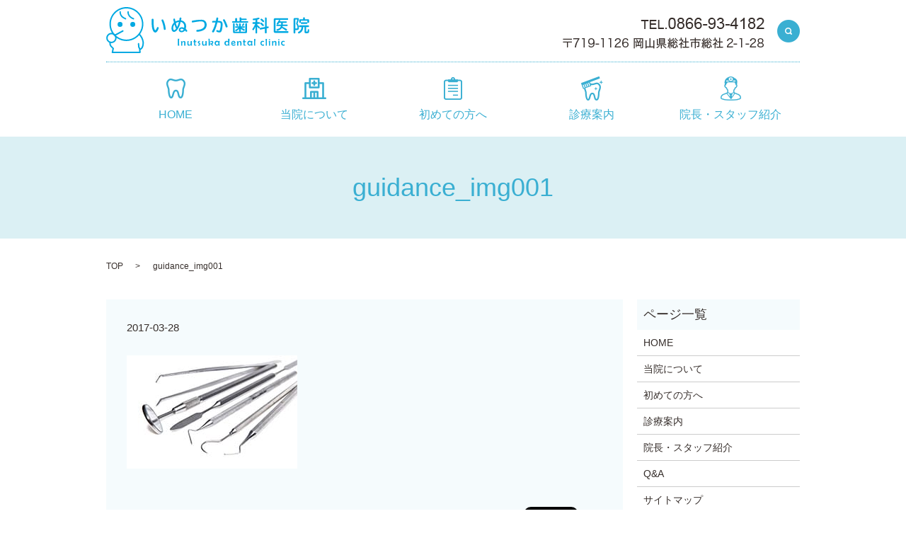

--- FILE ---
content_type: text/html; charset=UTF-8
request_url: https://www.inutsuka-dental.jp/guidance_img001
body_size: 3388
content:

<!DOCTYPE HTML>
<html lang="ja" prefix="og: http://ogp.me/ns#">
<head>
  <meta charset="utf-8">
  <meta http-equiv="X-UA-Compatible" content="IE=edge,chrome=1">
  <meta name="viewport" content="width=device-width, initial-scale=1">
  <title>&raquo; guidance_img001</title>
  <link rel='stylesheet' id='biz-cal-style-css'  href='https://www.inutsuka-dental.jp/wp-content/plugins/biz-calendar/biz-cal.css?ver=2.1.0' type='text/css' media='all' />
<link rel='stylesheet' id='contact-form-7-css'  href='https://www.inutsuka-dental.jp/wp-content/plugins/contact-form-7/includes/css/styles.css?ver=4.4.2' type='text/css' media='all' />
<script type='text/javascript' src='https://www.inutsuka-dental.jp/wp-content/themes/inutsuka-dental.jp_/assets/js/vendor/jquery.min.js?ver=4.4.33'></script>
<script type='text/javascript'>
/* <![CDATA[ */
var bizcalOptions = {"holiday_title":"\u5b9a\u4f11\u65e5","eventday_title":"\u30a4\u30d9\u30f3\u30c8\u958b\u50ac\u65e5","sun":"on","mon":"","tue":"","wed":"","thu":"","fri":"","sat":"on","holiday":"on","temp_holidays":"2013-01-02\n2013-01-03\n","temp_weekdays":"","eventdays":"","event_url":"","month_limit":"\u5236\u9650\u306a\u3057","nextmonthlimit":"12","prevmonthlimit":"12","plugindir":"https:\/\/www.inutsuka-dental.jp\/wp-content\/plugins\/biz-calendar\/","national_holiday":""};
/* ]]> */
</script>
<script type='text/javascript' src='https://www.inutsuka-dental.jp/wp-content/plugins/biz-calendar/calendar.js?ver=2.1.0'></script>
<link rel='shortlink' href='https://www.inutsuka-dental.jp/?p=68' />
  <link rel="stylesheet" href="https://www.inutsuka-dental.jp/wp-content/themes/inutsuka-dental.jp_/assets/css/main.css?1768986552">
  <script src="https://www.inutsuka-dental.jp/wp-content/themes/inutsuka-dental.jp_/assets/js/vendor/respond.min.js"></script>

  <!-- facebook -->
  <script>(function(d, s, id) {
    var js, fjs = d.getElementsByTagName(s)[0];
    if (d.getElementById(id)) return;
    js = d.createElement(s); js.id = id;
    js.src = "//connect.facebook.net/ja_JP/sdk.js#xfbml=1&version=v2.0";
    fjs.parentNode.insertBefore(js, fjs);
  }(document, 'script', 'facebook-jssdk'));</script>

</head>
<body class="scrollTop">

  <header>
    <section class="primary_header">
      <div class="row">
        <div class="container">
                <div class="title">
                      <a href="https://www.inutsuka-dental.jp/">
              <object type="image/svg+xml" data="/wp-content/uploads/logo.svg" alt="いぬつか歯科医院"></object>
            </a>
                  </div>
        <div class="hdr_info_wrap">

          <div class="hdr_info">
            <img src="/wp-content/uploads/tel_text.png" alt="TEL.0866-93-4182 〒719-1126 岡山県総社市総社2-1-28">
          </div>
        </div>
        <nav class="global_nav"><ul><li><a href="https://www.inutsuka-dental.jp/">HOME</a></li>
<li><a href="https://www.inutsuka-dental.jp/about">当院について</a></li>
<li><a href="https://www.inutsuka-dental.jp/concept">初めての方へ</a></li>
<li><a href="https://www.inutsuka-dental.jp/guidance">診療案内</a></li>
<li><a href="https://www.inutsuka-dental.jp/staff">院長・スタッフ紹介</a></li>

              <li class="gnav_search">
                <a href="#">search</a>
  <div class="epress_search">
    <form method="get" action="https://www.inutsuka-dental.jp/">
      <input type="text" placeholder="" class="text" name="s" autocomplete="off" value="">
      <input type="submit" value="Search" class="submit">
    </form>
  </div>
  </li>
            </ul>
            <div class="menu_icon">
              <a href="#menu"><span>メニュー開閉</span></a>
            </div></nav>      </div>
    </div>
    </section>
  </header>

  <main>
              <h1 class="wow" style="";>
      guidance_img001            </h1>

    
    <section class="bread_wrap">
      <div class="container gutters">
        <div class="row bread">
              <ul class="col span_12">
      <li><a href="https://www.inutsuka-dental.jp">TOP</a></li>

          
    
      <li>guidance_img001</li>
    </ul>
          </div>
      </div>
    </section>
        <section>
      <div class="container gutters">
        <div class="row">
          <div class="col span_9 column_main">
                  <article class="row article_detail">
      <div class="article_date">
        <p>2017-03-28</p>
      </div>
      <div class="row">
              <div class="col span_12">
          <p class="attachment"><a href='/wp-content/uploads/guidance_img001.jpg'><img width="241" height="160" src="/wp-content/uploads/guidance_img001.jpg" class="attachment-medium size-medium" alt="guidance_img001" /></a></p>
        </div>
            </div>
      <div class='epress_social'>
                <div class="epress_social_google_plus_one">
          <g:plusone size="medium" annotation="none" href="https://www.inutsuka-dental.jp/guidance_img001" ></g:plusone>
        </div>
        <div class="epress_social_twitter">
          <a href="https://twitter.com/share" class="twitter-share-button"{count} data-url="https://www.inutsuka-dental.jp/guidance_img001" data-text="guidance_img001">Tweet</a>
        </div>
        <div class="epress_social_facebook_like">
          <div id="fb-root"></div>
          <div class="fb-like" data-href="https://www.inutsuka-dental.jp/guidance_img001" data-layout="button_count" data-action="like" data-width="100" data-share="false" data-show_faces="false"></div>
        </div>
      </div>
    </article>

    <div class='epress_pager'>
      <div class="epress_pager_prev">
        <a href="https://www.inutsuka-dental.jp/guidance_img001" rel="prev">guidance_img001</a>      </div>
      <div class="epress_pager_next">
              </div>
    </div>
                </div>
          <div class="col span_3 column_sub">
            <div class="sidebar">
    <div class="widget_wrap"><p class="widget_header">ページ一覧</p>		<ul>
			<li class="page_item page-item-10"><a href="https://www.inutsuka-dental.jp/">HOME</a></li>
<li class="page_item page-item-12"><a href="https://www.inutsuka-dental.jp/about">当院について</a></li>
<li class="page_item page-item-14"><a href="https://www.inutsuka-dental.jp/concept">初めての方へ</a></li>
<li class="page_item page-item-18"><a href="https://www.inutsuka-dental.jp/guidance">診療案内</a></li>
<li class="page_item page-item-20"><a href="https://www.inutsuka-dental.jp/staff">院長・スタッフ紹介</a></li>
<li class="page_item page-item-16"><a href="https://www.inutsuka-dental.jp/faq">Q&#038;A</a></li>
<li class="page_item page-item-9"><a href="https://www.inutsuka-dental.jp/sitemap">サイトマップ</a></li>
<li class="page_item page-item-6"><a href="https://www.inutsuka-dental.jp/policy">プライバシーポリシー</a></li>
		</ul>
		</div><div class="widget_wrap"><p class="widget_header">カテゴリー</p>		<ul>
	<li class="cat-item cat-item-2"><a href="https://www.inutsuka-dental.jp/category/news" >お知らせ</a>
</li>
		</ul>
</div>		<div class="widget_wrap">		<p class="widget_header">最近の投稿</p>		<ul>
					<li>
				<a href="https://www.inutsuka-dental.jp/news/7">ホームページリニューアルしました。</a>
						</li>
				</ul>
		</div>		<div class="widget_wrap"><p class="widget_header">アーカイブ</p>		<ul>
			<li><a href='https://www.inutsuka-dental.jp/date/2017/03'>2017年3月</a></li>
		</ul>
		</div><div class="widget_wrap"><div id="calendar_wrap" class="calendar_wrap"><table id="wp-calendar">
	<caption>2026年1月</caption>
	<thead>
	<tr>
		<th scope="col" title="日曜日">日</th>
		<th scope="col" title="月曜日">月</th>
		<th scope="col" title="火曜日">火</th>
		<th scope="col" title="水曜日">水</th>
		<th scope="col" title="木曜日">木</th>
		<th scope="col" title="金曜日">金</th>
		<th scope="col" title="土曜日">土</th>
	</tr>
	</thead>

	<tfoot>
	<tr>
		<td colspan="3" id="prev"><a href="https://www.inutsuka-dental.jp/date/2017/03">&laquo; 3月</a></td>
		<td class="pad">&nbsp;</td>
		<td colspan="3" id="next" class="pad">&nbsp;</td>
	</tr>
	</tfoot>

	<tbody>
	<tr>
		<td colspan="4" class="pad">&nbsp;</td><td>1</td><td>2</td><td>3</td>
	</tr>
	<tr>
		<td>4</td><td>5</td><td>6</td><td>7</td><td>8</td><td>9</td><td>10</td>
	</tr>
	<tr>
		<td>11</td><td>12</td><td>13</td><td>14</td><td>15</td><td>16</td><td>17</td>
	</tr>
	<tr>
		<td>18</td><td>19</td><td>20</td><td id="today">21</td><td>22</td><td>23</td><td>24</td>
	</tr>
	<tr>
		<td>25</td><td>26</td><td>27</td><td>28</td><td>29</td><td>30</td><td>31</td>
	</tr>
	</tbody>
	</table></div></div><div class="widget_wrap"><p class="widget_header">カレンダー</p><div id='biz_calendar'></div></div>1  </div>
          </div>
        </div>
      </div>
    </section>
    
  </main>
<footer>
    <div class="container">
      <div class="row">
        <nav class="col span_12"><ul><li><a href="https://www.inutsuka-dental.jp/">HOME</a></li>
<li><a href="https://www.inutsuka-dental.jp/about">当院について</a></li>
<li><a href="https://www.inutsuka-dental.jp/concept">初めての方へ</a></li>
<li><a href="https://www.inutsuka-dental.jp/guidance">診療案内</a></li>
<li><a href="https://www.inutsuka-dental.jp/staff">院長・スタッフ紹介</a></li>
<li><a href="https://www.inutsuka-dental.jp/faq">Q&#038;A</a></li>
<li><a href="https://www.inutsuka-dental.jp/policy">プライバシーポリシー</a></li>
<li><a href="https://www.inutsuka-dental.jp/sitemap">サイトマップ</a></li>
</ul></nav>        <div class="col span_12 copyright">
          <p>Copyright &copy; いぬつか歯科医院 All Rights Reserved.<br>
            【掲載の記事・写真・イラストなどの無断複写・転載等を禁じます】</p>
        </div>
      </div>
    </div>
    <p class="pagetop"><a href="#top"></a></p>
  </footer>

  <script src="https://www.inutsuka-dental.jp/wp-content/themes/inutsuka-dental.jp_/assets/js/vendor/bundle.js"></script>
  <script src="https://www.inutsuka-dental.jp/wp-content/themes/inutsuka-dental.jp_/assets/js/main.js?"></script>

  <!-- twitter -->
  <script>!function(d,s,id){var js,fjs=d.getElementsByTagName(s)[0],p=/^http:/.test(d.location)?'http':'https';if(!d.getElementById(id)){js=d.createElement(s);js.id=id;js.src=p+'://platform.twitter.com/widgets.js';fjs.parentNode.insertBefore(js,fjs);}}(document, 'script', 'twitter-wjs');</script>
  <!-- google+ -->
  <script src="https://apis.google.com/js/platform.js" async defer>{lang: "ja"}</script>

  <script type='text/javascript' src='https://www.inutsuka-dental.jp/wp-content/plugins/contact-form-7/includes/js/jquery.form.min.js?ver=3.51.0-2014.06.20'></script>
<script type='text/javascript'>
/* <![CDATA[ */
var _wpcf7 = {"loaderUrl":"https:\/\/www.inutsuka-dental.jp\/wp-content\/plugins\/contact-form-7\/images\/ajax-loader.gif","recaptchaEmpty":"\u3042\u306a\u305f\u304c\u30ed\u30dc\u30c3\u30c8\u3067\u306f\u306a\u3044\u3053\u3068\u3092\u8a3c\u660e\u3057\u3066\u304f\u3060\u3055\u3044\u3002","sending":"\u9001\u4fe1\u4e2d ..."};
/* ]]> */
</script>
<script type='text/javascript' src='https://www.inutsuka-dental.jp/wp-content/plugins/contact-form-7/includes/js/scripts.js?ver=4.4.2'></script>
</body>
</html>


--- FILE ---
content_type: text/html; charset=utf-8
request_url: https://accounts.google.com/o/oauth2/postmessageRelay?parent=https%3A%2F%2Fwww.inutsuka-dental.jp&jsh=m%3B%2F_%2Fscs%2Fabc-static%2F_%2Fjs%2Fk%3Dgapi.lb.en.2kN9-TZiXrM.O%2Fd%3D1%2Frs%3DAHpOoo_B4hu0FeWRuWHfxnZ3V0WubwN7Qw%2Fm%3D__features__
body_size: 162
content:
<!DOCTYPE html><html><head><title></title><meta http-equiv="content-type" content="text/html; charset=utf-8"><meta http-equiv="X-UA-Compatible" content="IE=edge"><meta name="viewport" content="width=device-width, initial-scale=1, minimum-scale=1, maximum-scale=1, user-scalable=0"><script src='https://ssl.gstatic.com/accounts/o/2580342461-postmessagerelay.js' nonce="3MtZD1-w1kajTxF-4GjIJA"></script></head><body><script type="text/javascript" src="https://apis.google.com/js/rpc:shindig_random.js?onload=init" nonce="3MtZD1-w1kajTxF-4GjIJA"></script></body></html>

--- FILE ---
content_type: image/svg+xml
request_url: https://www.inutsuka-dental.jp/wp-content/uploads/logo.svg
body_size: 13356
content:
<svg id="レイヤー_1" xmlns="http://www.w3.org/2000/svg" viewBox="0 0 287.2 65.1"><style>.st0{fill:#00a9e2}</style><path class="st0" d="M74.2 29.6c0 .6-.6 2.1-1.4 3.6-1.1 2-2.1 2.8-3.4 2.8-1.1 0-2.2-.8-3-2.2-.7-1.2-1.2-2.9-1.6-4.6-.3-1.8-.6-5.5-.6-8.5 0-2.1 0-3 .1-3.4.1-.5.6-.8 1.2-.8.9 0 1.4.4 1.4 1.2v2.8c0 3 .3 6.7.7 8.6.5 2.2 1.2 3.7 1.9 3.7.5 0 1.4-1.6 2.2-3.6.3-.7.6-1 1.2-1 .7.2 1.3.7 1.3 1.4zm6.6-11.1c.9 1.7 1.9 4.6 2.4 6.9.5 2 .9 4.8.9 5.6 0 .8-.5 1.3-1.4 1.3-.6 0-1-.3-1.2-.7-.1-.2-.1-.2-.1-.8-.7-4.7-1.2-6.6-2.8-10.9-.4-1.1-.4-1.2-.4-1.4 0-.6.6-1.1 1.3-1.1.5 0 .8.2 1.3 1.1zm22.9-2.6c.1-.7.5-1.1 1.2-1.1.8 0 1.4.5 1.4 1.1 0 .3-.2 1.6-.5 2.9 1.9.4 3.1.9 4.3 1.8 1.9 1.6 2.9 3.9 2.9 6.6 0 1.2-.2 2.4-.6 3.7 1.5 1.2 2.2 2 2.2 2.8 0 .6-.6 1.2-1.2 1.2-.4 0-.7-.2-1-.6-.3-.3-.7-.8-1.1-1.2-1.2 1.6-2.9 2.5-4.7 2.5-2.4 0-4-1.3-4-3.3 0-2.2 1.8-3.8 4.3-3.8 1 0 2 .2 3.2.9.1-.8.2-1.6.2-2.3 0-2-.7-3.7-2-4.8-.8-.7-1.6-1.1-3-1.3-1.2 4.8-2.3 7.6-4.4 10.6-1.7 2.3-3.4 3.5-5.1 3.5-2.2 0-3.5-1.9-3.5-5.1 0-3 1.2-5.8 3.5-8.1-.4-1.7-.9-4.1-.9-4.5 0-.7.5-1.2 1.3-1.2.7 0 1 .3 1.1 1.1.1.7.4 2.1.6 3.1 1.5-.9 3.5-1.5 5.5-1.7.1-1.4.1-1.7.3-2.8zm-9 13.9c0 1.7.6 2.8 1.4 2.8.7 0 1.3-.5 2.7-2.1-.8-1.6-1.6-3.7-2.3-6-1.2 1.7-1.8 3.4-1.8 5.3zm3.7-7.1c.5 1.7 1.2 3.9 1.9 5.4 1-1.8 1.7-3.9 2.5-7.1-1.6.2-3.1.8-4.4 1.7zm8.3 7.9c-1.1 0-2 .7-2 1.6 0 .8.8 1.4 2 1.4s2.1-.6 2.8-1.9c-1.2-.8-1.9-1.1-2.8-1.1zM140 19.8c1.4 1.4 2.1 3.2 2.1 5.5 0 2.4-1.2 4.9-3.1 6.4-1.2 1-3.1 1.8-5.2 2.4-1.4.4-4 .8-5 .8-.9 0-1.4-.5-1.4-1.4 0-.5.3-1 .7-1.2.2-.1.2-.1 1.1-.1 2.4-.1 5-.8 6.8-1.8 2.1-1.2 3.2-3 3.2-5.3 0-1.6-.5-2.9-1.3-3.7-.9-.8-2-1.2-3.9-1.2-2.2 0-5.9.5-11.3 1.5-.3 0-.4.1-.5.1-.7 0-1.2-.6-1.2-1.3 0-.6.3-1 .8-1.2.4-.2 5-.9 7.2-1.1 1.9-.2 3.8-.3 5-.3 2.8-.1 4.6.5 6 1.9zm10.8 2.2c-.6 0-1-.5-1-1.2 0-.6.4-1.2 1-1.2h4.3c.3-1.3.5-2.5.7-3.7.1-.8.5-1.1 1.2-1.1.9 0 1.5.4 1.5 1.1 0 .3-.3 2-.7 3.7h1.8c3.6 0 5 1.4 5 5 0 3.3-.7 7.5-1.5 9.4-.6 1.3-1.5 1.9-2.9 1.9-.9 0-2.3-.3-3.5-.8-.7-.3-1-.6-1-1.2 0-.7.5-1.3 1.1-1.3.2 0 .4 0 .8.2.7.3 1.6.6 2.1.6s.7-.2 1-1c.7-1.9 1.3-5.5 1.3-7.8 0-2.1-.6-2.7-2.6-2.7h-2.2c-1 4.2-2.1 7.8-3.8 11.3-1 2.2-1.4 2.7-2.2 2.7-.8 0-1.5-.6-1.5-1.2 0-.3 0-.4.6-1.4 1.7-3.1 3.4-7.8 4.2-11.4h-3.7zm17.9-2.2c1.3 2.7 3 7 3 7.8 0 .7-.6 1.2-1.5 1.2-.5 0-.8-.2-1.1-.6-.1-.1-.1-.1-.3-.9-.7-2.4-2.2-6-3.4-8.1-.2-.3-.2-.6-.2-.8 0-.6.6-1.2 1.3-1.2.8 0 1.1.4 2.2 2.6zm19.8-4.2c0-.6.5-1 1.3-1s1.3.4 1.3 1v.8h6.9c.5 0 .8.4.8 1s-.3 1-.8 1h-6.9V20h8.9c.5 0 .9.4.9 1.1 0 .6-.4 1-.9 1h-21.1c-.5 0-.8-.4-.8-1s.4-1.1.8-1.1h3.6v-3.5c0-.6.5-1 1.3-1s1.3.4 1.3 1V20h3.6v-4.4zm7.7 19.2c.4 0 .6-.2.6-.6V23.6c0-.5.5-.9 1.2-.9s1.3.4 1.3.9v11.1c0 1.5-.7 2.2-2.2 2.2h-15.6c-1.5 0-2.2-.7-2.2-2.2v-11c0-.5.5-.9 1.2-.9s1.2.4 1.2.9v10.4c0 .4.2.6.6.6h13.9zm-5.7-5.8c1.2.5 3.5 1.6 4.6 2.2.7.4.8.6.8 1.1 0 .6-.5 1.2-1.1 1.2-.4 0-.5-.1-1.2-.5-.9-.6-1.8-1.2-3.2-2v2.9c0 .5-.5.9-1.2.9s-1.2-.4-1.2-.9v-3c-1 1.1-2.2 2-3.4 2.9-.4.3-.7.4-1 .4-.6 0-1.1-.6-1.1-1.2 0-.5.2-.7.9-1.1 1.2-.6 2.8-1.8 3.8-2.7h-4.1c-.5 0-.8-.4-.8-1s.3-1 .8-1h4.8v-3.3c0-.5.5-.9 1.2-.9s1.2.4 1.2.9v3.3h4.9c.5 0 .8.4.8 1s-.3 1-.8 1h-4.9V29zm-4.3-4.3c.4.6.5.9.5 1.2 0 .5-.6 1-1.2 1-.4 0-.6-.1-.9-.6-.3-.5-.6-1-1.1-1.5-.2-.2-.2-.4-.2-.6 0-.5.6-1.1 1.2-1.1.5 0 .9.4 1.7 1.6zm9-.6c0 .3-.2.8-.6 1.4-.6 1-1 1.3-1.5 1.3-.6 0-1.1-.5-1.1-1 0-.2.1-.4.3-.7.5-.7.7-1.2.9-1.5.2-.3.5-.6.9-.6.6 0 1.1.5 1.1 1.1zm15.9 3.9c-.7 1.6-1.3 2.7-2.2 4.1-.2.4-.6.6-1 .6-.7 0-1.2-.5-1.2-1.2 0-.4.1-.6.6-1.3 1.2-1.6 2.5-4 3.5-6.4h-3c-.5 0-.9-.5-.9-1.2s.4-1.2.9-1.2h3.4v-3.1c-.9.1-2.4.3-2.8.3-.7 0-1.1-.4-1.1-1.1 0-.8.3-1.1 1.2-1.2 2.2-.2 4.7-.7 6.7-1.3.2 0 .3-.1.5-.1.6 0 1.1.5 1.1 1.2 0 .8-.4 1-3.2 1.7v3.6h3c.5 0 .9.5.9 1.2s-.4 1.2-.9 1.2h-3v1.4c1.1.8 2.1 1.7 3.2 2.8.3.3.5.7.5 1 0 .6-.5 1.1-1.1 1.1-.5 0-.7-.1-1.2-.7-.5-.7-.9-1.2-1.5-1.8v8.8c0 .5-.5.9-1.2.9s-1.2-.4-1.2-.9V28zm13.3-12.3c0-.6.5-1 1.2-1s1.3.4 1.3 1v12l1.4-.3h.4c.7 0 1.2.5 1.2 1.2 0 .6-.3 1-.9 1.1l-2 .4v6.1c0 .6-.5 1-1.3 1s-1.2-.4-1.2-1v-5.6l-6 1.2h-.3c-.6 0-1.2-.6-1.2-1.3 0-.6.4-1 1-1.1l6.6-1.2V15.7zm-2.9 7.9c1.2 1.1 1.6 1.6 1.6 2.1 0 .6-.6 1.2-1.3 1.2-.4 0-.6-.1-1.1-.6-.6-.6-1.7-1.6-2.4-2.2-.4-.3-.5-.6-.5-1 0-.7.6-1.2 1.2-1.2.6.1 1 .4 2.5 1.7zm-.2-6.1c1.5 1.3 2.1 2 2.1 2.6 0 .6-.6 1.2-1.2 1.2-.4 0-.6-.1-1.1-.6-.6-.6-1.4-1.3-2.4-2.2-.4-.3-.5-.6-.5-.9 0-.7.6-1.2 1.2-1.2.4-.1.7.1 1.9 1.1zM257 34.1c.5 0 .9.5.9 1.2s-.3 1.2-.9 1.2h-17.8c-1.5 0-2.3-.8-2.3-2.4V18c0-1.6.8-2.3 2.3-2.3h17.4c.5 0 .8.5.8 1.2s-.3 1.2-.8 1.2h-16.5c-.4 0-.6.2-.6.6v14.8c0 .5.2.6.6.6H257zm-7.4-9.3h6.3c.5 0 .8.5.8 1.1 0 .6-.3 1-.8 1h-6.4c-.1.3-.1.6-.2.9 1.7.8 4.1 2.1 5.4 2.9.6.4.6.4.7.5.2.2.4.6.4.9 0 .7-.6 1.3-1.2 1.3-.4 0-.5 0-1.2-.6-1.5-1.1-3.5-2.4-4.9-3.3-.8 1.2-2.2 2.4-3.7 3.2-1 .5-2.2.9-2.8.9-.7 0-1.2-.5-1.2-1.2 0-.6.3-.9 1.3-1.2 2.9-.9 4.5-2.3 5.1-4.3h-5.8c-.5 0-.7-.4-.7-1s.3-1.1.7-1.1h6v-2.6h-2.6c-1.2 1.8-1.8 2.4-2.5 2.4-.6 0-1.2-.5-1.2-1.1 0-.4.1-.6.5-1 .9-1 1.9-2.4 2.3-3.5.2-.6.6-.8 1.1-.8.7 0 1.2.4 1.2 1 0 .3-.1.6-.3 1h8.8c.4 0 .7.4.7 1.1 0 .6-.3 1-.7 1h-5v2.5zm17.9 11.6c0 .5-.5.9-1.2.9s-1.2-.4-1.2-.9V17.3c0-1.2.6-1.9 1.9-1.9h3.9c1 0 1.6.5 1.6 1.4 0 .9-.9 4-1.6 5.7-.1.3-.2.5-.2.6 0 .3 0 .3.5 1.1.9 1.4 1.4 3.4 1.4 5.4 0 2.1-.9 2.9-3 2.9-.7 0-1.7-.1-2.1-.1v4zm.1-6.2h.5c.4 0 .8.1 1.2.1 1 0 1.3-.3 1.3-1.2 0-1.6-.5-3.3-1.6-4.9-.2-.3-.3-.6-.3-.8 0-.3 0-.4.3-1.1.5-1.2 1.2-3.7 1.2-4.3 0-.3-.1-.4-.5-.4h-1.8c-.3 0-.4.1-.4.5l.1 12.1zm15.2 3.9c0 .5.1.6.9.6.7 0 1-.1 1.1-.3.2-.3.3-1 .3-2 0-.8.3-1.1 1-1.1s1 .4 1 1.2c0 1.8-.2 3.2-.6 3.7-.3.4-.7.6-1.5.7-1 .1-1.2.1-1.8.1-2.1 0-2.7-.4-2.7-1.9v-6.9h-1.8c-.1 3-.9 5.3-2.6 7-1.1 1.1-2.9 2.1-3.6 2.1-.6 0-1.2-.6-1.2-1.2 0-.4.2-.7.5-1 .1-.1.1-.1.8-.5 2.5-1.4 3.6-3.4 3.7-6.4h-2.8c-.5 0-.9-.5-.9-1.1 0-.7.4-1.2.9-1.2h12.6c.5 0 .8.5.8 1.2s-.3 1.1-.8 1.1h-3.4v5.9zm2.4-17c1.2 0 1.8.6 1.8 1.8v2.5c0 .6-.5.9-1.2.9s-1.2-.4-1.2-.9v-1.7c0-.3-.2-.5-.5-.5h-8.2c-.4 0-.5.2-.5.5v1.7c0 .6-.5.9-1.2.9s-1.2-.4-1.2-.9V19c0-1.2.6-1.8 1.8-1.8h3.8v-1.8c0-.5.5-.9 1.2-.9s1.2.4 1.2.9v1.8h4.2zm-1.4 4.4c.5 0 .9.5.9 1.1 0 .6-.4 1.1-.9 1.1H276c-.5 0-.8-.5-.8-1.1 0-.6.3-1.1.8-1.1h7.8zM103.2 54.4c0 .1-.1.1-.2.1h-1.6c-.1 0-.2-.1-.2-.2 0-.5 0-1.3.1-2.3s.1-1.8.1-2.4c0-.5 0-1.3-.1-2.3 0-1-.1-1.8-.1-2.3 0-.1.1-.2.2-.2h1.6c.1 0 .2 0 .2.1 0 .5 0 1.3-.1 2.3 0 1-.1 1.8-.1 2.3 0 .5 0 1.3.1 2.4.1 1.1.1 1.9.1 2.5zm8.8 0c0 .1 0 .2-.1.2h-1.4c-.1 0-.1-.1-.1-.2v-3.6c0-.5-.1-.9-.2-1.1-.2-.3-.5-.4-1-.4-.2 0-.5.1-1 .4-.4.3-.6.5-.6.7v4.1c0 .1 0 .2-.1.2h-1.4c-.1 0-.1-.1-.1-.2v-3.2c0-1-.1-1.9-.3-2.7v-.1s0-.1.1-.1c0 0 .3 0 .8-.1s.7-.1.8-.1l.1.1c0 .3.1.6.2.9.2-.2.5-.4.9-.7.5-.3.9-.4 1.4-.4.9 0 1.4.2 1.8.7.2.4.3 1 .3 1.8v2.7c-.1.3-.1.8-.1 1.1zm9.1-6.1v6c0 .1 0 .2-.1.2h-1.4c-.1 0-.1-.2-.1-.5s0-.5-.1-.5c0 0-.1 0-.1.1-.8.7-1.5 1-2.3 1-1 0-1.7-.4-2-1.1-.2-.5-.3-1.3-.3-2.4 0-1.1.1-2 .3-2.7 0-.2.1-.3.2-.3h1.2c.1 0 .1 0 .1.2s0 .5-.1.9-.1.8-.1.9v.9c0 .8.1 1.3.2 1.6.2.5.6.7 1.3.7.3 0 .6-.1 1-.4.4-.3.6-.6.6-.9v-3.6c0-.2.1-.3.3-.3h1.1c.2 0 .3 0 .3.2zm6.6 4.9v1l-.1.1c-.4.2-1 .3-1.8.3-1.1 0-1.6-.5-1.6-1.4v-3.4c0-.2-.1-.3-.3-.3h-.5c-.1 0-.1-.2-.1-.6v-.4c0-.1.1-.2.2-.2h.3c.2 0 .3-.1.3-.3v-1.6c0-.3.1-.5.2-.5 0 0 .5.1 1.3.2.1 0 .2.1.2.2v1.8c0 .1.1.2.2.2h1.6c.1 0 .1 0 .1.1v1.2c0 .1-.1.1-.2.1h-1.6s-.1.1-.1.4v2.4c0 .4 0 .7.1.8.1.2.3.4.7.4.1 0 .3 0 .6-.1s.5-.1.6-.1c-.2-.4-.1-.3-.1-.3zm5.5-.8c0 .7-.3 1.2-.8 1.6-.5.4-1.1.6-1.8.6h-.5c-.1 0-.1-.1-.1-.3v-.9c0-.1 0-.1.1-.1h.5c.9 0 1.3-.3 1.3-.8 0-.3-.2-.5-.6-.7-.6-.3-1-.5-1.1-.6-.4-.3-.6-.7-.6-1.3 0-.7.3-1.2.8-1.6.5-.3 1.1-.5 1.8-.5.1 0 .1 0 .1.1s.1.2.2.6c.1.3.1.5.1.6 0 0 0 .1-.1.1-.3 0-.6.1-.9.1-.4.1-.5.3-.5.6 0 .2.2.4.6.6.5.3.9.5 1 .7.4.2.5.6.5 1.2zm8.8-4.1v6c0 .1 0 .2-.1.2h-1.4c-.1 0-.1-.2-.1-.5s0-.5-.1-.5c0 0-.1 0-.1.1-.8.7-1.5 1-2.3 1-1 0-1.7-.4-2-1.1-.2-.5-.3-1.3-.3-2.4 0-1.1.1-2 .3-2.7 0-.2.1-.3.2-.3h1.2c.1 0 .1 0 .1.2s0 .5-.1.9-.1.8-.1.9v.9c0 .8.1 1.3.2 1.6.2.5.6.7 1.3.7.3 0 .6-.1 1-.4.4-.3.6-.6.6-.9v-3.6c0-.2.1-.3.3-.3h1.1c.2 0 .3 0 .3.2zm9.5 1.5c0 1.2-.5 2-1.6 2.4 0 .2.5 1 1.4 2.2 0 .1-.2.1-.7.1h-.7c-.3 0-.5-.1-.6-.2-.2-.4-.6-.9-1-1.6-.1-.1-.5-.1-1.5-.1h-.3v1.7c0 .1-.1.2-.2.2h-1.2c-.1 0-.2-.1-.2-.3V50c0-.6 0-1.4-.1-2.5s-.1-1.9-.1-2.5c0-.1 0-.1.1-.1h1.5c.1 0 .1.1.1.2v4c0 .1 0 .1.1.1.1-.1.3-.2.5-.4.8-.6 1.5-.9 2.2-.9.7 0 1.2.2 1.7.5.3.2.6.8.6 1.4zm-1.7.3c0-.7-.4-1-1.3-1-.6 0-1.3.4-2.1 1.3v1c.4.1.8.1 1.3.1s1-.1 1.4-.3c.5-.2.7-.6.7-1.1zm10.7-1.8v.1c-.2 1-.3 1.9-.3 2.7 0 0 .1 1.1.2 3.1v.1c0 .1-.1.2-.2.2H159c-.1 0-.2-.2-.2-.5s-.1-.5-.1-.5-.2.1-.4.3c-.3.2-.5.4-.8.5-.4.2-.7.3-1.1.3-.9 0-1.6-.4-2.2-1.1-.6-.7-.9-1.5-.9-2.4 0-1 .3-1.8.9-2.5.6-.7 1.4-1 2.4-1 .7 0 1.3.2 1.8.7l.4.4s.1-.1.1-.4c0-.3.1-.4.2-.4s.4 0 .7.1c.5.2.7.2.7.3zm-1.8 2.9c0-.6-.2-1-.5-1.4-.4-.4-.8-.6-1.3-.6s-1 .2-1.4.6c-.4.4-.5.9-.5 1.4 0 .6.2 1 .5 1.4.4.4.8.6 1.4.6.5 0 1-.2 1.3-.6.3-.4.5-.9.5-1.4zm15.7-6.2c0 .6 0 1.5-.1 2.6-.1 1.2-.1 2.1-.1 2.6 0 1.8 0 3.2.1 4.1v.1s-.1.1-.2.1h-1.3c-.1 0-.1-.2-.1-.5s0-.5-.1-.5c0 0-.1 0-.1.1-.6.7-1.3 1-2.2 1-.9 0-1.7-.4-2.3-1.1-.6-.7-.8-1.5-.8-2.4 0-1 .3-1.8.8-2.4.6-.7 1.4-1 2.3-1 .6 0 1.1.2 1.5.5.2.2.4.3.6.5 0 0 .1 0 .1-.1V45c0-.1 0-.2.1-.2h1.5c.3 0 .3.1.3.2zm-1.7 6.2c0-.5-.2-1-.5-1.4-.4-.4-.8-.7-1.3-.7-.6 0-1 .2-1.4.7-.3.4-.5.9-.5 1.5 0 .5.2 1 .5 1.4.4.4.8.6 1.4.6.5 0 1-.2 1.4-.6.3-.5.4-1 .4-1.5zm10.1-.4c0 .3-.1.6-.4.7-.2.1-1.6.2-4.2.4.1.4.3.7.7 1 .4.3.8.4 1.2.4.7 0 1.4-.2 2-.7l.2-.2h.1s.1.2.3.5c.2.3.2.5.2.5s0 .1-.1.2c-.7.7-1.5 1.1-2.6 1.1s-1.9-.3-2.5-.9c-.6-.6-.9-1.5-.9-2.5 0-.9.3-1.8.9-2.5.6-.7 1.4-1.1 2.3-1.1.9 0 1.6.3 2.1.9.5.6.7 1.4.7 2.2zm-1.6-.4c0-.4-.1-.7-.4-1-.3-.3-.6-.4-1-.4s-.8.2-1.1.5c-.3.3-.5.7-.5 1.1 0 .1.1.1.2.1.7 0 1.5-.1 2.4-.2.3 0 .4 0 .4-.1zm10 4c0 .1 0 .2-.1.2h-1.4c-.1 0-.1-.1-.1-.2v-3.6c0-.5-.1-.9-.2-1.1-.2-.3-.5-.4-1-.4-.2 0-.5.1-1 .4-.4.3-.6.5-.6.7v4.1c0 .1 0 .2-.1.2h-1.4c-.1 0-.1-.1-.1-.2v-3.2c0-1-.1-1.9-.3-2.7v-.1s0-.1.1-.1c0 0 .3 0 .8-.1s.7-.1.8-.1l.1.1c0 .3.1.6.2.9.2-.2.5-.4.9-.7.5-.3.9-.4 1.4-.4.9 0 1.4.2 1.8.7.2.4.3 1 .3 1.8v2.7c-.1.3-.1.8-.1 1.1zm6.5-1.2v1l-.1.1c-.4.2-1 .3-1.8.3-1.1 0-1.6-.5-1.6-1.4v-3.4c0-.2-.1-.3-.3-.3h-.5c-.1 0-.1-.2-.1-.6v-.4c0-.1.1-.2.2-.2h.3c.2 0 .3-.1.3-.3v-1.6c0-.3.1-.5.2-.5 0 0 .5.1 1.3.2.1 0 .2.1.2.2v1.8c0 .1.1.2.2.2h1.6c.1 0 .1 0 .1.1v1.2c0 .1-.1.1-.2.1h-1.6s-.1.1-.1.4v2.4c0 .4 0 .7.1.8.1.2.3.4.7.4.1 0 .3 0 .6-.1s.5-.1.6-.1c-.1-.4-.1-.3-.1-.3zm9.1-4.9v.1c-.2 1-.3 1.9-.3 2.7 0 0 .1 1.1.2 3.1v.1c0 .1-.1.2-.2.2h-1.2c-.1 0-.2-.2-.2-.5s-.1-.5-.1-.5-.2.1-.4.3c-.3.2-.5.4-.8.5-.4.2-.7.3-1.1.3-.9 0-1.6-.4-2.2-1.1-.6-.7-.9-1.5-.9-2.4 0-1 .3-1.8.9-2.5.6-.7 1.4-1 2.4-1 .7 0 1.3.2 1.8.7l.4.4s.1-.1.1-.4c0-.3.1-.4.2-.4s.4 0 .7.1c.5.2.7.2.7.3zm-1.8 2.9c0-.6-.2-1-.5-1.4-.4-.4-.8-.6-1.3-.6s-1 .2-1.4.6c-.4.4-.5.9-.5 1.4 0 .6.2 1 .5 1.4.4.4.8.6 1.4.6.5 0 1-.2 1.3-.6.3-.4.5-.9.5-1.4zm6-6.2c-.1 1.8-.2 3.2-.2 4.5v4.8c0 .1 0 .2-.1.2h-1.3c-.1 0-.1-.1-.1-.2v-4.8c0-.5 0-1.2-.1-2.2 0-1-.1-1.7-.1-2.2 0-.1 0-.1.1-.1h1.6c.1 0 .2-.1.2 0zm12.4 3.3c0 .1-.1.3-.2.7-.1.3-.2.5-.2.5l-.6-.3c-.2-.1-.4-.1-.7-.1-.6 0-1 .2-1.4.6-.4.4-.6.9-.6 1.5s.2 1 .6 1.4c.4.4.9.6 1.4.6.3 0 .6-.1.9-.2.3-.2.4-.2.4-.2.1 0 .1.2.2.6.1.3.1.6.1.7 0 .1-.3.3-.8.4-.4.1-.8.2-1 .2-.9 0-1.7-.4-2.4-1.1-.6-.7-1-1.5-1-2.4 0-1 .3-1.8.9-2.5.6-.7 1.4-1 2.4-1 .6 0 1.2.2 1.8.5.2 0 .2.1.2.1zm4-3.3c-.1 1.8-.2 3.2-.2 4.5v4.8c0 .1 0 .2-.1.2h-1.3c-.1 0-.1-.1-.1-.2v-4.8c0-.5 0-1.2-.1-2.2 0-1-.1-1.7-.1-2.2 0-.1 0-.1.1-.1h1.6c.1 0 .2-.1.2 0zm4.5 1.3c0 .6-.3.8-.9.8-.6 0-1-.3-1-.8 0-.3.1-.5.3-.6.2-.2.4-.2.7-.2.3 0 .5.1.7.2.1.2.2.4.2.6zm0 1.9c0 .4 0 .9-.1 1.6 0 .7-.1 1.2-.1 1.6v3c0 .1 0 .1-.1.1h-1.3c-.1 0-.1-.1-.1-.3v-2.8c0-.4 0-.9-.1-1.6-.1-.7-.1-1.2-.1-1.6 0-.1 0-.1.1-.1h1.6c.2-.1.2 0 .2.1zm8.8 6.2c0 .1 0 .2-.1.2h-1.4c-.1 0-.1-.1-.1-.2v-3.6c0-.5-.1-.9-.2-1.1-.2-.3-.5-.4-1-.4-.2 0-.5.1-1 .4-.4.3-.6.5-.6.7v4.1c0 .1 0 .2-.1.2h-1.4c-.1 0-.1-.1-.1-.2v-3.2c0-1-.1-1.9-.3-2.7v-.1s0-.1.1-.1c0 0 .3 0 .8-.1.4-.3.7-.3.7-.3l.1.1c0 .3.1.6.2.9.2-.2.5-.4.9-.7.5-.3.9-.4 1.4-.4.9 0 1.4.2 1.8.7.2.4.3 1 .3 1.8v4zm4.4-8.1c0 .6-.3.8-.9.8-.6 0-1-.3-1-.8 0-.3.1-.5.3-.6.2-.2.4-.2.7-.2.3 0 .5.1.7.2.1.2.2.4.2.6zm0 1.9c0 .4 0 .9-.1 1.6 0 .7-.1 1.2-.1 1.6v3c0 .1 0 .1-.1.1h-1.3c-.1 0-.1-.1-.1-.3v-2.8c0-.4 0-.9-.1-1.6-.1-.7-.1-1.2-.1-1.6 0-.1 0-.1.1-.1h1.6c.2-.1.2 0 .2.1zm7.5.1c0 .1-.1.3-.2.7-.1.3-.2.5-.2.5l-.6-.3c-.2-.1-.4-.1-.7-.1-.6 0-1 .2-1.4.6-.4.4-.6.9-.6 1.5s.2 1 .6 1.4c.4.4.9.6 1.4.6.3 0 .6-.1.9-.2.3-.2.4-.2.4-.2.1 0 .1.2.2.6.1.3.1.6.1.7 0 .1-.3.3-.8.4-.4.1-.8.2-1 .2-.9 0-1.7-.4-2.4-1.1-.6-.7-1-1.5-1-2.4 0-1 .3-1.8.9-2.5.6-.7 1.4-1 2.4-1 .6 0 1.2.2 1.8.5.2 0 .2.1.2.1zM28.5 48c-13.2 0-24-10.8-24-24s10.8-24 24-24 24 10.8 24 24-10.8 24-24 24zm0-46c-12.1 0-22 9.9-22 22s9.9 22 22 22 22-9.9 22-22-9.9-22-22-22z"/><circle class="st0" cx="19.5" cy="24.5" r="3.5"/><circle class="st0" cx="37.5" cy="24.5" r="3.5"/><path class="st0" d="M7.3 51c-4 0-7.3-3.3-7.3-7.3s3.3-7.3 7.3-7.3 7.3 3.3 7.3 7.3S11.2 51 7.3 51zm0-12.5c-2.9 0-5.3 2.4-5.3 5.3S4.4 49 7.3 49s5.3-2.4 5.3-5.3-2.5-5.2-5.3-5.2z"/><path class="st0" d="M12.8 40.5c-.4 0-.7-.2-.9-.5-.3-.5-.1-1.1.4-1.4L23 32.9c.5-.3 1.1-.1 1.4.4s.1 1.1-.4 1.4l-10.8 5.8h-.4zm14.5-23c-.1 0-.2 0-.4-.1-9.1-3.5-8.1-10.8-8.1-10.8.1-.5.6-.9 1.1-.8.5.1.9.6.8 1.1 0 .2-.7 5.8 6.9 8.7.5.2.8.8.6 1.3-.2.4-.5.6-.9.6zm11.2 0c-.1 0-.2 0-.4-.1C29 13.9 30 6.7 30 6.6c.1-.5.6-.9 1.1-.8.5.1.9.6.8 1.1 0 .2-.7 5.8 6.9 8.7.5.2.8.8.6 1.3-.1.4-.5.6-.9.6zm9.2 47.6h-39c-.3 0-.6-.1-.8-.4-.2-.2-.3-.5-.2-.8l1-5.1c-.7-.6-2.1-1.9-3.2-3.5-1.7-2.5-1-5.5-1-5.6.1-.5.7-.9 1.2-.7.5.1.9.7.7 1.2 0 0-.5 2.3.7 4 1.4 2 3.3 3.4 3.3 3.4.3.2.5.6.4 1l-.9 4.5h36.7l-.2-3.4-1.3-3c0-.1-.1-.2-.1-.3l-.3-4.5c0-.6.4-1 .9-1.1.5 0 1 .4 1.1.9L47 56l1.3 3c0 .1.1.2.1.3l.3 4.7c0 .3-.1.5-.3.8-.2.2-.5.3-.7.3z"/><path class="st0" d="M48.2 60.6c-.4 0-.8-.3-1-.7-.2-.5.1-1.1.7-1.2 1.6-.5 2.8-3.1 3.1-5.4l.1-.6c.3-1.8.4-2.8-.6-6.1-1.1-3.6-3.9-6.9-4-7-.4-.4-.3-1.1.1-1.4.4-.4 1-.3 1.4.1.1.1 3.2 3.7 4.4 7.7 1.1 3.7.9 5 .6 7v.6c-.4 2.8-2 6.2-4.5 7h-.3z"/></svg>